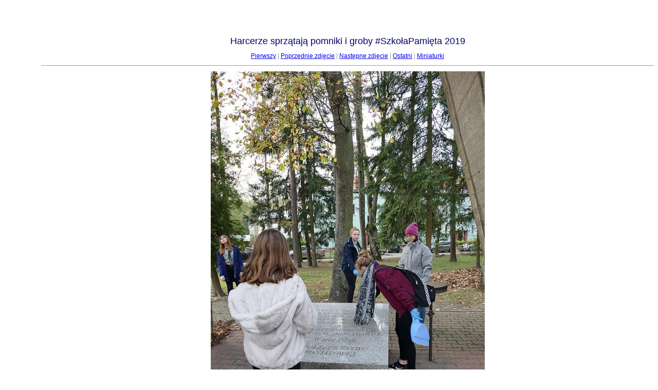

--- FILE ---
content_type: text/html
request_url: https://sp.poniatowa.pl/galerie5/szkolapamieta2019/target2.html
body_size: 871
content:
<html>
<head>
<meta http-equiv="Content-Type" content="text/html; charset=UTF-8">
<title>p1170670.jpg</title>
<link rel="stylesheet" href="style.css" type="text/css">
</head>
<body bgcolor="#FFFFFF" text="#000000">
<p align="center">
<span class="textbg"><font size="4" color="#000062">Harcerze sprzątają pomniki i groby
</font> </span><span style="color: #000062"><font size="4">#SzkołaPamięta 2019</font></span></p>
<p align="center"><span class="textreg">
<a href="target0.html">Pierwszy</a> |
<a href="target1.html">Poprzednie zdjęcie</a> |
<a href="target3.html">Następne zdjęcie</a> |
<a href="target30.html">Ostatni</a> | <a href="index.html">Miniaturki</a></span><hr size="1">



<p align="center">



<a href="index.html"><img src="images/p1170670.jpg" width="533" height="800" title="p1170670.jpg (large)" border="0"></a></p>
<p align="center">
<map name="Map">
  <area shape="rect" coords="95,1,129,44" href="frameset.htm">
</map>
</body>
</html>
